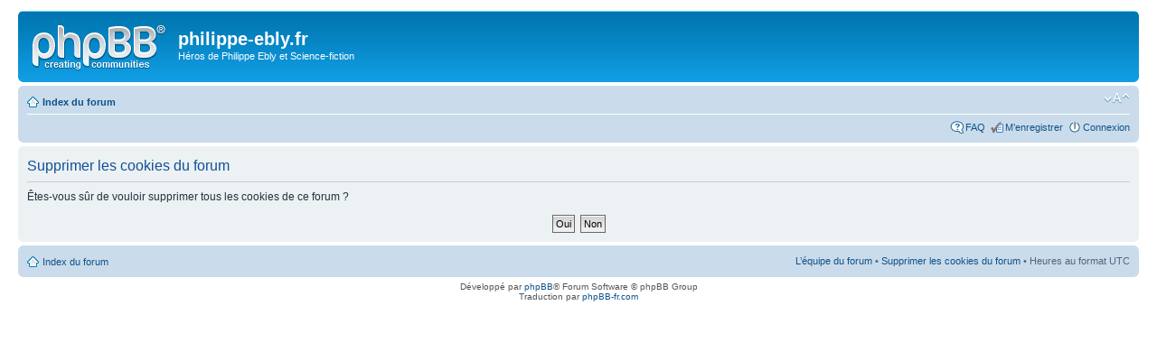

--- FILE ---
content_type: text/html; charset=UTF-8
request_url: https://p5317.phpnet.org/phpBB3/ucp.php?mode=delete_cookies&sid=31f41f63dc4febe350e22ac80d8fd6f6
body_size: 2067
content:
<!DOCTYPE html PUBLIC "-//W3C//DTD XHTML 1.0 Strict//EN" "http://www.w3.org/TR/xhtml1/DTD/xhtml1-strict.dtd">
<html xmlns="http://www.w3.org/1999/xhtml" dir="ltr" lang="fr" xml:lang="fr">
<head>

<meta http-equiv="content-type" content="text/html; charset=UTF-8" />
<meta http-equiv="content-style-type" content="text/css" />
<meta http-equiv="content-language" content="fr" />
<meta http-equiv="imagetoolbar" content="no" />
<meta name="resource-type" content="document" />
<meta name="distribution" content="global" />
<meta name="keywords" content="" />
<meta name="description" content="" />

<title>philippe-ebly.fr &bull; Panneau de l’utilisateur &bull; Supprimer les cookies du forum</title>

<link rel="alternate" type="application/atom+xml" title="Flux - philippe-ebly.fr" href="https://p5317.phpnet.org/phpBB3/feed.php" /><link rel="alternate" type="application/atom+xml" title="Flux - Nouveaux sujets" href="https://p5317.phpnet.org/phpBB3/feed.php?mode=topics" />

<!--
	phpBB style name: prosilver
	Based on style:   prosilver (this is the default phpBB3 style)
	Original author:  Tom Beddard ( http://www.subBlue.com/ )
	Modified by:
-->

<script type="text/javascript">
// <![CDATA[
	var jump_page = 'Entrer le numéro de page où vous souhaitez aller.:';
	var on_page = '';
	var per_page = '';
	var base_url = '';
	var style_cookie = 'phpBBstyle';
	var style_cookie_settings = '; path=/; domain=p5317.phpnet.org';
	var onload_functions = new Array();
	var onunload_functions = new Array();

	

	/**
	* Find a member
	*/
	function find_username(url)
	{
		popup(url, 760, 570, '_usersearch');
		return false;
	}

	/**
	* New function for handling multiple calls to window.onload and window.unload by pentapenguin
	*/
	window.onload = function()
	{
		for (var i = 0; i < onload_functions.length; i++)
		{
			eval(onload_functions[i]);
		}
	};

	window.onunload = function()
	{
		for (var i = 0; i < onunload_functions.length; i++)
		{
			eval(onunload_functions[i]);
		}
	};

// ]]>
</script>
<script type="text/javascript" src="./styles/prosilver/template/styleswitcher.js"></script>
<script type="text/javascript" src="./styles/prosilver/template/forum_fn.js"></script>

<link href="./styles/prosilver/theme/print.css" rel="stylesheet" type="text/css" media="print" title="printonly" />
<link href="./style.php?id=1&amp;lang=fr&amp;sid=02cf22a6cb0446bb6b140ac72698e8d3" rel="stylesheet" type="text/css" media="screen, projection" />

<link href="./styles/prosilver/theme/normal.css" rel="stylesheet" type="text/css" title="A" />
<link href="./styles/prosilver/theme/medium.css" rel="alternate stylesheet" type="text/css" title="A+" />
<link href="./styles/prosilver/theme/large.css" rel="alternate stylesheet" type="text/css" title="A++" />



</head>

<body id="phpbb" class="section-ucp ltr">

<div id="wrap">
	<a id="top" name="top" accesskey="t"></a>
	<div id="page-header">
		<div class="headerbar">
			<div class="inner"><span class="corners-top"><span></span></span>

			<div id="site-description">
				<a href="./index.php?sid=02cf22a6cb0446bb6b140ac72698e8d3" title="Index du forum" id="logo"><img src="./styles/prosilver/imageset/site_logo.gif" width="149" height="52" alt="" title="" /></a>
				<h1>philippe-ebly.fr</h1>
				<p>Héros de Philippe Ebly et Science-fiction</p>
				<p class="skiplink"><a href="#start_here">Vers le contenu</a></p>
			</div>

		

			<span class="corners-bottom"><span></span></span></div>
		</div>

		<div class="navbar">
			<div class="inner"><span class="corners-top"><span></span></span>

			<ul class="linklist navlinks">
				<li class="icon-home"><a href="./index.php?sid=02cf22a6cb0446bb6b140ac72698e8d3" accesskey="h">Index du forum</a> </li>

				<li class="rightside"><a href="#" onclick="fontsizeup(); return false;" onkeypress="return fontsizeup(event);" class="fontsize" title="Modifier la taille de la police">Modifier la taille de la police</a></li>

				
			</ul>

			

			<ul class="linklist rightside">
				<li class="icon-faq"><a href="./faq.php?sid=02cf22a6cb0446bb6b140ac72698e8d3" title="Foire aux questions (Questions posées fréquemment)">FAQ</a></li>
				<li class="icon-register"><a href="./ucp.php?mode=register&amp;sid=02cf22a6cb0446bb6b140ac72698e8d3">M’enregistrer</a></li>
					<li class="icon-logout"><a href="./ucp.php?mode=login&amp;sid=02cf22a6cb0446bb6b140ac72698e8d3" title="Connexion" accesskey="x">Connexion</a></li>
				
			</ul>

			<span class="corners-bottom"><span></span></span></div>
		</div>

	</div>

	<a name="start_here"></a>
	<div id="page-body">
		

<form id="confirm" action="./ucp.php?mode=delete_cookies&amp;sid=02cf22a6cb0446bb6b140ac72698e8d3&amp;confirm_key=27U4RLMTGH" method="post">
<div class="panel">
	<div class="inner"><span class="corners-top"><span></span></span>

	<h2>Supprimer les cookies du forum</h2>
	<p>Êtes-vous sûr de vouloir supprimer tous les cookies de ce forum ?</p>
	
	<fieldset class="submit-buttons">
		<input type="hidden" name="confirm_uid" value="1" />
<input type="hidden" name="sess" value="02cf22a6cb0446bb6b140ac72698e8d3" />
<input type="hidden" name="sid" value="02cf22a6cb0446bb6b140ac72698e8d3" />

		<input type="submit" name="confirm" value="Oui" class="button2" />&nbsp; 
		<input type="submit" name="cancel" value="Non" class="button2" />
	</fieldset>

	<span class="corners-bottom"><span></span></span></div>
</div>
</form>

</div>

<div id="page-footer">

	<div class="navbar">
		<div class="inner"><span class="corners-top"><span></span></span>

		<ul class="linklist">
			<li class="icon-home"><a href="./index.php?sid=02cf22a6cb0446bb6b140ac72698e8d3" accesskey="h">Index du forum</a></li>
				
			<li class="rightside"><a href="./memberlist.php?mode=leaders&amp;sid=02cf22a6cb0446bb6b140ac72698e8d3">L’équipe du forum</a> &bull; <a href="./ucp.php?mode=delete_cookies&amp;sid=02cf22a6cb0446bb6b140ac72698e8d3">Supprimer les cookies du forum</a> &bull; Heures au format UTC </li>
		</ul>

		<span class="corners-bottom"><span></span></span></div>
	</div>

	<div class="copyright">Développé par <a href="https://www.phpbb.com/">phpBB</a>&reg; Forum Software &copy; phpBB Group
		<br />Traduction par <a href="http://forums.phpbb-fr.com">phpBB-fr.com</a>
	</div>
</div>

</div>

<div>
	<a id="bottom" name="bottom" accesskey="z"></a>
	
</div>

</body>
</html>